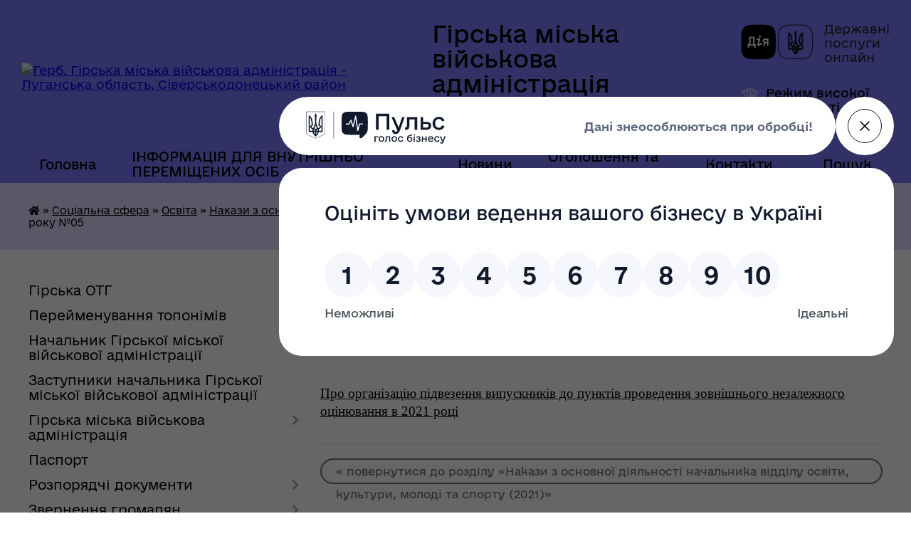

--- FILE ---
content_type: text/html; charset=UTF-8
request_url: https://girska-gromada.gov.ua/news/1634065968/
body_size: 17380
content:
<!DOCTYPE html>
<html lang="uk">
<head>
	<!--[if IE]><meta http-equiv="X-UA-Compatible" content="IE=edge"><![endif]-->
	<meta charset="utf-8">
	<meta name="viewport" content="width=device-width, initial-scale=1">
	<!--[if IE]><script>
		document.createElement('header');
		document.createElement('nav');
		document.createElement('main');
		document.createElement('section');
		document.createElement('article');
		document.createElement('aside');
		document.createElement('footer');
		document.createElement('figure');
		document.createElement('figcaption');
	</script><![endif]-->
	<title>Наказ від 18 травня 2021 року №05 | Гірська міська військова адміністрація Луганська область, Сіверськодонецький район</title>
	<meta name="description" content="Про організацію підвезення випускників до пунктів проведення зовнішнього незалежного оцінювання в 2021 році">
	<meta name="keywords" content="Наказ, від, 18, травня, 2021, року, №05, |, Гірська, міська, військова, адміністрація, Луганська, область,, Сіверськодонецький, район">

	
		<meta property="og:image" content="https://rada.info/upload/users_files/33976099/gerb/123.png">
	<meta property="og:image:width" content="140">
	<meta property="og:image:height" content="140">
			<meta property="og:title" content="Наказ від 18 травня 2021 року №05">
			<meta property="og:description" content="Про організацію підвезення випускників до пунктів проведення зовнішнього незалежного оцінювання в 2021 році">
			<meta property="og:type" content="article">
	<meta property="og:url" content="https://girska-gromada.gov.ua/news/1634065968/">
		
		<link rel="apple-touch-icon" sizes="57x57" href="https://gromada.org.ua/apple-icon-57x57.png">
	<link rel="apple-touch-icon" sizes="60x60" href="https://gromada.org.ua/apple-icon-60x60.png">
	<link rel="apple-touch-icon" sizes="72x72" href="https://gromada.org.ua/apple-icon-72x72.png">
	<link rel="apple-touch-icon" sizes="76x76" href="https://gromada.org.ua/apple-icon-76x76.png">
	<link rel="apple-touch-icon" sizes="114x114" href="https://gromada.org.ua/apple-icon-114x114.png">
	<link rel="apple-touch-icon" sizes="120x120" href="https://gromada.org.ua/apple-icon-120x120.png">
	<link rel="apple-touch-icon" sizes="144x144" href="https://gromada.org.ua/apple-icon-144x144.png">
	<link rel="apple-touch-icon" sizes="152x152" href="https://gromada.org.ua/apple-icon-152x152.png">
	<link rel="apple-touch-icon" sizes="180x180" href="https://gromada.org.ua/apple-icon-180x180.png">
	<link rel="icon" type="image/png" sizes="192x192"  href="https://gromada.org.ua/android-icon-192x192.png">
	<link rel="icon" type="image/png" sizes="32x32" href="https://gromada.org.ua/favicon-32x32.png">
	<link rel="icon" type="image/png" sizes="96x96" href="https://gromada.org.ua/favicon-96x96.png">
	<link rel="icon" type="image/png" sizes="16x16" href="https://gromada.org.ua/favicon-16x16.png">
	<link rel="manifest" href="https://gromada.org.ua/manifest.json">
	<meta name="msapplication-TileColor" content="#ffffff">
	<meta name="msapplication-TileImage" content="https://gromada.org.ua/ms-icon-144x144.png">
	<meta name="theme-color" content="#ffffff">
	
	
		<meta name="robots" content="">
	
    	<link rel="stylesheet" href="https://cdnjs.cloudflare.com/ajax/libs/font-awesome/5.9.0/css/all.min.css" integrity="sha512-q3eWabyZPc1XTCmF+8/LuE1ozpg5xxn7iO89yfSOd5/oKvyqLngoNGsx8jq92Y8eXJ/IRxQbEC+FGSYxtk2oiw==" crossorigin="anonymous" referrerpolicy="no-referrer" />

    <link rel="preload" href="//gromada.org.ua/themes/diia/css/styles_vip.css?v=2.45" as="style">
	<link rel="stylesheet" href="//gromada.org.ua/themes/diia/css/styles_vip.css?v=2.45">
	
	<link rel="stylesheet" href="//gromada.org.ua/themes/diia/css/48229/theme_vip.css?v=1769938301">
		<!--[if lt IE 9]>
	<script src="https://oss.maxcdn.com/html5shiv/3.7.2/html5shiv.min.js"></script>
	<script src="https://oss.maxcdn.com/respond/1.4.2/respond.min.js"></script>
	<![endif]-->
	<!--[if gte IE 9]>
	<style type="text/css">
		.gradient { filter: none; }
	</style>
	<![endif]-->

</head>
<body class="">

	<a href="#top_menu" class="skip-link link" aria-label="Перейти до головного меню (Alt+1)" accesskey="1">Перейти до головного меню (Alt+1)</a>
	<a href="#left_menu" class="skip-link link" aria-label="Перейти до бічного меню (Alt+2)" accesskey="2">Перейти до бічного меню (Alt+2)</a>
    <a href="#main_content" class="skip-link link" aria-label="Перейти до головного вмісту (Alt+3)" accesskey="3">Перейти до текстового вмісту (Alt+3)</a>




			
	<div class="wrapper">
		<header>
			<div class="header_wrap">
				<div class="flex">					
					<div class="sitename">
						<div class="logo">
							<a href="https://girska-gromada.gov.ua/" id="logo" aria-hidden="true" tabindex="-1" class="form_2">
								<img src="https://rada.info/upload/users_files/33976099/gerb/123.png" alt="Герб. Гірська міська військова адміністрація - Луганська область, Сіверськодонецький район">
							</a>
						</div>						
						<a href="https://girska-gromada.gov.ua/" class="title">
							<span class="slogan_1">Гірська міська військова адміністрація</span>
							<span class="slogan_2">Луганська область, Сіверськодонецький район</span>
						</a>
					</div>
					<div class="diia_logo_and_sitename">
						<div class="gov_ua_block">
							<a class="diia" href="https://diia.gov.ua/" target="_blank" rel="nofollow" title="Державні послуги онлайн"><img src="//gromada.org.ua/themes/diia/img/diia_logo.png" alt="Логотип Diia"></a>
							<span>Державні послуги<br>онлайн</span>
						</div>
												<div class="alt_link">
							<a href="#" rel="nofollow" aria-current="false" onclick="return set_special('75278d4a47a5a77108f3b43af399ed740697b227');">Режим високої контрастності</a>
						</div>
											</div>
				</div>				
				<section class="top_nav" aria-label="Головне меню">
					<nav class="main_menu" id="top_menu">
						<ul>
														<li class="">
								<a href="https://girska-gromada.gov.ua/main/"><span>Головна</span></a>
																							</li>
														<li class="">
								<a href="https://girska-gromada.gov.ua/informaciya-dlya-vnutrishno-peremischenih-osib-20-32-17-09-02-2023/"><span>ІНФОРМАЦІЯ ДЛЯ ВНУТРІШНЬО ПЕРЕМІЩЕНИХ ОСІБ</span></a>
																							</li>
														<li class="">
								<a href="https://girska-gromada.gov.ua/news/"><span>Новини</span></a>
																							</li>
														<li class="">
								<a href="https://girska-gromada.gov.ua/ogoloshennya-ta-anonsi-09-56-38-16-04-2021/"><span>Оголошення та анонси</span></a>
																							</li>
														<li class="">
								<a href="https://girska-gromada.gov.ua/feedback/"><span>Контакти</span></a>
																							</li>
																				</ul>
					</nav>
					&nbsp;
					<button class="menu-button" id="open-button"><i class="fas fa-bars"></i> Меню сайту</button>
					<a href="https://girska-gromada.gov.ua/search/" rel="nofollow" class="search_button" title="Перейти на сторінку пошуку">Пошук</a>
				</section>
				
			</div>
		</header>
				
		<nav class="bread_crumbs" aria-label="Навігаційний ланцюжок">
		<div  xmlns:v="http://rdf.data-vocabulary.org/#"><a href="https://girska-gromada.gov.ua/" title="Головна сторінка"><i class="fas fa-home"></i></a> &raquo; <a href="https://girska-gromada.gov.ua/socialna-sfera-15-40-28-19-04-2021/">Соціальна сфера</a> &raquo; <a href="https://girska-gromada.gov.ua/osvita1-15-39-53-27-02-2023/">Освіта</a> &raquo; <a href="https://girska-gromada.gov.ua/nakazi-nachalnika-viddilu-osviti-kulturi-molodi-ta-sportu-16-53-14-22-04-2021/" aria-current="page">Накази з основної діяльності начальника відділу освіти, культури, молоді та спорту (2021)</a>  &raquo; <span aria-current="page">Наказ від 18 травня 2021 року №05</span></div>
	</nav>
	
	<section class="center_block">
		<div class="row">
			<div class="grid-30 fr">
				<aside>
				
										
					<nav class="sidebar_menu" id="left_menu" aria-label="Бічне меню">
						<ul>
														<li class=" has-sub">
								<a href="https://girska-gromada.gov.ua/girska-otg-15-29-54-15-05-2021/"><span>Гірська ОТГ</span></a>
																<button role="button" onclick="return show_next_level(this);" aria-expanded="false" aria-label="Показати підменю"></button>
																								<ul>
																		<li class="">
										<a href="https://girska-gromada.gov.ua/istorichna-dovidka-15-32-52-15-05-2021/"><span>Історична довідка</span></a>
																													</li>
																		<li class="">
										<a href="https://girska-gromada.gov.ua/misto-girske-21-54-34-15-05-2021/"><span>місто Гірське</span></a>
																													</li>
																		<li class="">
										<a href="https://girska-gromada.gov.ua/statut-mista-23-28-54-15-05-2021/"><span>Маркетингова стратегія Гірської об’єднаної територіальної громади</span></a>
																													</li>
																		<li class="">
										<a href="https://girska-gromada.gov.ua/generalnij-plan-23-29-15-15-05-2021/"><span>Генеральний план</span></a>
																													</li>
																										</ul>
															</li>
														<li class="">
								<a href="https://girska-gromada.gov.ua/perejmenuvannya-toponimiv-19-37-27-21-02-2024/"><span>Перейменування топонімів</span></a>
																							</li>
														<li class="">
								<a href="https://girska-gromada.gov.ua/privitannya-ta-zvernennnya-kerivnika-girskori-miskoi-vijskovocivilnoi-administracii-11-18-22-26-04-2021/"><span>Начальник Гірської міської військової адміністрації</span></a>
																							</li>
														<li class="">
								<a href="https://girska-gromada.gov.ua/zastupniki-kerivnika-girskoi-miskoi-vijskovocivilnoi-administracii-22-48-10-06-04-2021/"><span>Заступники начальника Гірської міської військової адміністрації</span></a>
																							</li>
														<li class=" has-sub">
								<a href="https://girska-gromada.gov.ua/girska-miska-vijskovocivilna-administraciya-16-18-21-19-04-2021/"><span>Гірська міська військова адміністрація</span></a>
																<button role="button" onclick="return show_next_level(this);" aria-expanded="false" aria-label="Показати підменю"></button>
																								<ul>
																		<li class="">
										<a href="https://girska-gromada.gov.ua/polozhennya-pro-robotu-16-19-44-19-04-2021/"><span>Положення про роботу</span></a>
																													</li>
																		<li class=" has-sub">
										<a href="javascript:;"><span>Плани роботи</span></a>
																				<button role="button" onclick="return show_next_level(this);" aria-expanded="false" aria-label="Показати підменю"></button>
																														<ul>
																						<li><a href="https://girska-gromada.gov.ua/schotizhneve-planuvannya-22-09-34-03-09-2021/"><span>Щотижневе планування</span></a></li>
																						<li><a href="https://girska-gromada.gov.ua/kvartalni-plani-roboti-18-18-06-22-01-2023/"><span>Квартальні плани роботи</span></a></li>
																						<li><a href="https://girska-gromada.gov.ua/perspektivne-planuvannya-18-18-22-22-01-2023/"><span>Перспективне планування</span></a></li>
																																</ul>
																			</li>
																		<li class="">
										<a href="https://girska-gromada.gov.ua/pravila-etichnoi-povedinki-posadovih-osib-girskoi-miskoi-vijskovocivilnoi-administracii-16-22-38-19-04-2021/"><span>Правила етичної поведінки посадових осіб Гірської міської військової адміністрації</span></a>
																													</li>
																		<li class="">
										<a href="https://girska-gromada.gov.ua/struktura-girskoi-miskoi-vijskovocivilnoi-administracii-12-04-53-02-03-2023/"><span>Структура Гірської міської військової адміністрації</span></a>
																													</li>
																										</ul>
															</li>
														<li class="">
								<a href="https://girska-gromada.gov.ua/pasport-22-51-18-06-04-2021/"><span>Паспорт</span></a>
																							</li>
														<li class=" has-sub">
								<a href="https://girska-gromada.gov.ua/rozporyadchi-dokumenti-22-53-37-06-04-2021/"><span>Розпорядчі документи</span></a>
																<button role="button" onclick="return show_next_level(this);" aria-expanded="false" aria-label="Показати підменю"></button>
																								<ul>
																		<li class="">
										<a href="https://girska-gromada.gov.ua/rozporyadzhennya-nachalnika-miskoi-vijskovoi-administracii-10-05-46-07-01-2025/"><span>Розпорядження начальника міської військової адміністрації</span></a>
																													</li>
																		<li class="">
										<a href="https://girska-gromada.gov.ua/rozporyadzhennya-nachalnika-miskoi-vijskovoi-administracii-11-56-22-19-01-2024/"><span>Розпорядження начальника міської військової адміністрації (архів 2024)</span></a>
																													</li>
																		<li class="">
										<a href="https://girska-gromada.gov.ua/rozporyadzhennya-nachalnik-girskoi-miskoi-vijskovoi-administracii-13-33-24-04-06-2023/"><span>Розпорядження начальника міської військової адміністрації (архів 2023)</span></a>
																													</li>
																		<li class="">
										<a href="https://girska-gromada.gov.ua/rozporyadzhennya-kerivnika-miskoi-vijskovocivilnoi-administracii-12-11-01-07-02-2023/"><span>Розпорядження керівника міської військово-цивільної адміністрації (архів 2023)</span></a>
																													</li>
																		<li class="">
										<a href="https://girska-gromada.gov.ua/rozporyadzhennya-kerivnika-miskoi-vijskovocivilnoi-administracii-08-23-00-21-01-2022/"><span>Розпорядження керівника міської військово-цивільної адміністрації (архів 2022)</span></a>
																													</li>
																		<li class="">
										<a href="https://girska-gromada.gov.ua/rozporyadzhennya-kerivnika-miskoi-vijskovocivilnoi-administracii-22-55-08-06-04-2021/"><span>Розпорядження керівника міської військово-цивільної адміністрації (архів 2021)</span></a>
																													</li>
																		<li class="">
										<a href="https://girska-gromada.gov.ua/poryadok-oskarzhennya-22-56-33-06-04-2021/"><span>Порядок оскарження</span></a>
																													</li>
																										</ul>
															</li>
														<li class=" has-sub">
								<a href="https://girska-gromada.gov.ua/zvernennya-gromadyan-21-04-49-17-05-2021/"><span>Звернення громадян</span></a>
																<button role="button" onclick="return show_next_level(this);" aria-expanded="false" aria-label="Показати підменю"></button>
																								<ul>
																		<li class="">
										<a href="https://girska-gromada.gov.ua/poryadok-rozglyadu-zvernen-22-26-11-18-05-2021/"><span>Порядок розгляду звернень</span></a>
																													</li>
																		<li class="">
										<a href="https://girska-gromada.gov.ua/podati-elektronne-zvernennya-19-00-39-09-02-2023/"><span>Подати електронне звернення</span></a>
																													</li>
																		<li class="">
										<a href="https://girska-gromada.gov.ua/normativnopravova-baza-21-06-00-17-05-2021/"><span>Нормативно-правова база</span></a>
																													</li>
																		<li class=" has-sub">
										<a href="https://girska-gromada.gov.ua/pidsumki-roboti-zi-zvernennyami-09-00-20-08-11-2022/"><span>Підсумки роботи зі зверненнями</span></a>
																				<button role="button" onclick="return show_next_level(this);" aria-expanded="false" aria-label="Показати підменю"></button>
																														<ul>
																						<li><a href="https://girska-gromada.gov.ua/zvit-pro-pidsumki-roboti-zi-zvernennyami-gromadyan-u-2022-roci-12-32-01-28-06-2024/"><span>Звіт про підсумки роботи зі зверненнями громадян у 2022 році</span></a></li>
																						<li><a href="https://girska-gromada.gov.ua/zviti-pro-robotu-zi-zvernennyami-gromadyan-u-girskij-miskij-vijskovij-administracii-severodoneckogo-rajonu-luganskoi-oblasti-za-2023-rik-12-32-41-28-06-2024/"><span>ЗВІТИ про роботу зі зверненнями громадян у Гірській міській військовій адміністрації Сєвєродонецького району Луганської області у 2023 році</span></a></li>
																						<li><a href="https://girska-gromada.gov.ua/zviti-pro-robotu-zi-zvernennyami-gromadyan-v-girskij-miskij-vijskovij-administracii-severodoneckogo-rajonu-luganskoi-oblasti-za-2024-rik-12-33-06-28-06-2024/"><span>ЗВІТИ про роботу зі зверненнями громадян в Гірській міській військовій адміністрації Сєвєродонецького району Луганської області за 2024 рік</span></a></li>
																						<li><a href="https://girska-gromada.gov.ua/pidsumki-provedenih-perevirok-09-26-36-14-08-2024/"><span>Підсумки проведених перевірок</span></a></li>
																						<li><a href="https://girska-gromada.gov.ua/zviti-pro-robotu-zi-zvernennyami-gromadyan-v-girskij-miskij-vijskovij-administracii-severodoneckogo-rajonu-luganskoi-oblasti-za-2025-rik-13-44-17-04-02-2025/"><span>ЗВІТИ про роботу зі зверненнями громадян в Гірській міській військовій адміністрації Сіверськодонецького району Луганської області за 2025 рік</span></a></li>
																																</ul>
																			</li>
																		<li class="">
										<a href="https://girska-gromada.gov.ua/grafiki-prijomu-gromadyan-kerivnictvom-ta-strukturnimi-pidrozdilami-girskoi-miskoi-vijskovocivilnoi-administracii-20-11-16-22-05-2021/"><span>Графіки прийому громадян керівництвом та структурними підрозділами Гірської міської військової адміністрації</span></a>
																													</li>
																		<li class="">
										<a href="https://girska-gromada.gov.ua/perevirki-strukturnih-pidrozdiliv-schodo-dotrimannya-norm-zi-zvernennya-gromadyan-vedennya-dilovodstva-arhivnoi-spravi-vikonavskoi-disciplin-13-03-41-29-05-2024/"><span>Перевірки структурних підрозділів щодо дотримання норм зі звернення громадян, ведення діловодства, архівної справи, виконавської дисципліни</span></a>
																													</li>
																										</ul>
															</li>
														<li class=" has-sub">
								<a href="https://girska-gromada.gov.ua/zapobigannya-proyavam-korupcii-21-10-11-28-05-2021/"><span>Запобігання проявам корупції</span></a>
																<button role="button" onclick="return show_next_level(this);" aria-expanded="false" aria-label="Показати підменю"></button>
																								<ul>
																		<li class="">
										<a href="https://girska-gromada.gov.ua/antikorupcijne-zakonodavstvo-21-11-34-28-05-2021/"><span>Антикорупційне законодавство</span></a>
																													</li>
																		<li class="">
										<a href="https://girska-gromada.gov.ua/perelik-dokumentiv-vca-21-11-55-28-05-2021/"><span>Перелік документів</span></a>
																													</li>
																		<li class="">
										<a href="https://girska-gromada.gov.ua/zviti-dovidki-informaciya-21-12-14-28-05-2021/"><span>Звіти, довідки, інформація</span></a>
																													</li>
																		<li class="">
										<a href="https://girska-gromada.gov.ua/vidomosti-pro-vidpovidalnih-osib-21-12-58-28-05-2021/"><span>Відомості про відповідальних осіб</span></a>
																													</li>
																		<li class="">
										<a href="https://girska-gromada.gov.ua/povidom-pro-korupciju-21-13-18-28-05-2021/"><span>Повідом про корупцію</span></a>
																													</li>
																		<li class="">
										<a href="https://girska-gromada.gov.ua/planuvannya-diyalnosti-08-21-03-01-02-2023/"><span>Планування діяльності</span></a>
																													</li>
																										</ul>
															</li>
														<li class=" has-sub">
								<a href="https://girska-gromada.gov.ua/ochischennya-vladi-12-36-43-12-07-2021/"><span>Очищення влади</span></a>
																<button role="button" onclick="return show_next_level(this);" aria-expanded="false" aria-label="Показати підменю"></button>
																								<ul>
																		<li class="">
										<a href="https://girska-gromada.gov.ua/perevirka-08-52-11-17-08-2021/"><span>Перевірка</span></a>
																													</li>
																		<li class="">
										<a href="https://girska-gromada.gov.ua/normativnopravova-baza-08-54-13-17-08-2021/"><span>Нормативно-правова база</span></a>
																													</li>
																										</ul>
															</li>
														<li class="active has-sub">
								<a href="https://girska-gromada.gov.ua/socialna-sfera-15-40-28-19-04-2021/"><span>Соціальна сфера</span></a>
																<button role="button" onclick="return show_next_level(this);" aria-expanded="false" aria-label="Показати підменю"></button>
																								<ul>
																		<li class="active has-sub">
										<a href="https://girska-gromada.gov.ua/osvita1-15-39-53-27-02-2023/"><span>Освіта</span></a>
																				<button role="button" onclick="return show_next_level(this);" aria-expanded="false" aria-label="Показати підменю"></button>
																														<ul>
																						<li><a href="https://girska-gromada.gov.ua/nakazi-z-osnovnoi-diyalnosti-nachalnika-viddilu-osviti-kulturi-molodi-ta-sportu-2026-21-37-10-19-01-2026/"><span>Накази з основної діяльності начальника відділу освіти, культури, молоді та спорту (2026)</span></a></li>
																						<li><a href="https://girska-gromada.gov.ua/nakazi-z-osnovnoi-diyalnosti-nachalnika-viddilu-osviti-kulturi-molodi-ta-sportu-2025-11-27-48-13-01-2025/"><span>Накази з основної діяльності начальника відділу освіти, культури, молоді та спорту (2025)</span></a></li>
																						<li><a href="https://girska-gromada.gov.ua/nakazi-z-osnovnoi-diyalnosti-nachalnika-viddilu-osviti-kulturi-molodi-ta-sportu-2024-16-58-42-31-10-2024/"><span>Накази з основної діяльності начальника відділу освіти, культури, молоді та спорту (2024)</span></a></li>
																						<li><a href="https://girska-gromada.gov.ua/nakazi-z-osnovnoi-diyalnosti-nachalnika-viddilu-osviti-kulturi-molodi-ta-sportu-2023-15-34-20-12-02-2023/"><span>Накази з основної діяльності начальника відділу освіти, культури, молоді та спорту (2023)</span></a></li>
																						<li><a href="https://girska-gromada.gov.ua/nakazi-z-osnovnoi-diyalnosti-nachalnika-viddilu-osviti-kulturi-molodi-ta-sportu-2022-09-47-05-18-02-2022/"><span>Накази з основної діяльності начальника відділу освіти, культури, молоді та спорту (2022)</span></a></li>
																						<li class="active"><a href="https://girska-gromada.gov.ua/nakazi-nachalnika-viddilu-osviti-kulturi-molodi-ta-sportu-16-53-14-22-04-2021/" aria-current="page"><span>Накази з основної діяльності начальника відділу освіти, культури, молоді та спорту (2021)</span></a></li>
																						<li><a href="https://girska-gromada.gov.ua/vakansii-ta-polozhennya-pro-dobir-kandidativ-na-posadu-16-55-00-22-04-2021/"><span>Вакансії та положення про добір кандидатів на посаду</span></a></li>
																						<li><a href="https://girska-gromada.gov.ua/osvityanski-resursi1-19-01-27-15-11-2023/"><span>Освітянські ресурси</span></a></li>
																						<li><a href="https://girska-gromada.gov.ua/zakladi-osviti1-13-18-23-28-05-2024/"><span>Заклади освіти</span></a></li>
																						<li><a href="https://girska-gromada.gov.ua/distancijne-navchannya-16-59-10-15-02-2023/"><span>Дистанційне навчання</span></a></li>
																						<li><a href="https://girska-gromada.gov.ua/obgruntuvannya-tehnichnih-ta-yakisnih-harakteristik-predmeta-zakupivli-16-28-23-20-08-2023/"><span>Обґрунтування технічних та якісних характеристик предмета закупівлі</span></a></li>
																																</ul>
																			</li>
																		<li class=" has-sub">
										<a href="https://girska-gromada.gov.ua/kultura-molod-sport-15-45-53-19-04-2021/"><span>Культура</span></a>
																				<button role="button" onclick="return show_next_level(this);" aria-expanded="false" aria-label="Показати підменю"></button>
																														<ul>
																						<li><a href="https://girska-gromada.gov.ua/kulturna-spadschina-18-03-25-14-02-2023/"><span>Культурна спадщина</span></a></li>
																						<li><a href="https://girska-gromada.gov.ua/girska-dityacha-shkola-mistectv-18-05-20-14-02-2023/"><span>Гірська дитяча школа мистецтв</span></a></li>
																						<li><a href="https://girska-gromada.gov.ua/bibliotechni-zakladi-21-17-57-19-02-2023/"><span>Бібліотечні заклади</span></a></li>
																						<li><a href="https://girska-gromada.gov.ua/klubni-zakladi-21-18-13-19-02-2023/"><span>Клубні заклади</span></a></li>
																																</ul>
																			</li>
																		<li class=" has-sub">
										<a href="https://girska-gromada.gov.ua/socialnij-zahist-naselennya-girskoi-miskoi-teritorialnoi-gromadi-17-20-26-27-10-2021/"><span>Соціальний захист населення</span></a>
																				<button role="button" onclick="return show_next_level(this);" aria-expanded="false" aria-label="Показати підменю"></button>
																														<ul>
																						<li><a href="https://girska-gromada.gov.ua/komunalnij-zaklad-centr-nadannya-socialnih-poslug-girskoi-miskoi-teritorialnoi-gromadi-severodoneckogo-rajonu-luganskoi-oblasti-cnsp-17-47-40-27-10-20/"><span>Комунальний заклад «Центр надання  соціальних послуг» Гірської міської територіальної громади Сіверськодонецького району Луганської області («ЦНСП»)</span></a></li>
																						<li><a href="https://girska-gromada.gov.ua/centr-zhittestijkosti-girskoi-miskoi-teritorialnoi-gromadi-10-53-40-15-09-2025/"><span>Центр життєстійкості Гірської міської територіальної громади</span></a></li>
																						<li><a href="https://girska-gromada.gov.ua/reestr-10-45-00-01-12-2021/"><span>Реєстр</span></a></li>
																						<li><a href="https://girska-gromada.gov.ua/materialna-groshova-dopomoga-22-32-27-14-11-2022/"><span>Матеріальна грошова допомога</span></a></li>
																						<li><a href="https://girska-gromada.gov.ua/kolektivni-dogovori-13-32-06-29-07-2021/"><span>КОЛЕКТИВНІ ДОГОВОРИ</span></a></li>
																						<li><a href="https://girska-gromada.gov.ua/ozdorovlennya-ditej-21-15-13-16-02-2023/"><span>Оздоровлення дітей</span></a></li>
																						<li><a href="https://girska-gromada.gov.ua/nakazi-s-osnovnoi-diyalnosti-viddilu-socialnogo-zahistu-naselennya-ta-ohoroni-zdorovya-13-40-58-22-03-2023/"><span>Накази з основної діяльності відділу соціального захисту населення та охорони здоров'я</span></a></li>
																						<li><a href="https://girska-gromada.gov.ua/rozporyadchi-dokumenti-z-pitan-nadannya-materialnoi-groshovoi-dopomogi-12-08-59-24-10-2025/"><span>Розпорядчі документи з питань надання матеріальної грошової допомоги</span></a></li>
																						<li><a href="https://girska-gromada.gov.ua/koordinacijnij-centr-pidtrimki-civilnogo-naselennya-20-26-38-19-07-2023/"><span>Координаційний центр підтримки цивільного населення</span></a></li>
																						<li><a href="https://girska-gromada.gov.ua/opikunska-rada-z-pitan-zabezpechennya-prav-povnolitnih-nediezdatnih-osib-ta-osib-civilna-diezdatnist-yakih-obmezhena-yaki-potrebujut-opiki-t-14-55-29-23-10-2025/"><span>Опікунська рада з питань забезпечення прав повнолітніх недієздатних осіб та осіб, цивільна дієздатність яких обмежена, які потребують опіки та піклування</span></a></li>
																						<li><a href="https://girska-gromada.gov.ua/publichni-zakupivli-07-51-44-18-08-2023/"><span>Публічні закупівлі</span></a></li>
																																</ul>
																			</li>
																		<li class=" has-sub">
										<a href="https://girska-gromada.gov.ua/veteranska-politika-11-39-00-09-09-2024/"><span>Підтримка ветеранів</span></a>
																				<button role="button" onclick="return show_next_level(this);" aria-expanded="false" aria-label="Показати підменю"></button>
																														<ul>
																						<li><a href="https://girska-gromada.gov.ua/nadannya-statusiv-19-30-36-26-09-2024/"><span>Отримання статусу УБД або особи з інвалідністю</span></a></li>
																						<li><a href="https://girska-gromada.gov.ua/likuvannya-ta-reabilitaciya-17-50-21-09-10-2024/"><span>Технічні засоби реабілітації</span></a></li>
																						<li><a href="https://girska-gromada.gov.ua/dovidnik-algoritmi-otrimannya-statusiv-pilg-ta-poslug-dlya-zahisnikiv-ta-zahisnic-ukraini-17-52-34-09-10-2024/"><span>Порадник з прав і соціальних гарантій військовослужбовців та алгоритми отримання статусів, пільг і послуг</span></a></li>
																																</ul>
																			</li>
																		<li class="">
										<a href="https://girska-gromada.gov.ua/ohorona-zdorovya-16-15-12-19-04-2021/"><span>Охорона здоров'я</span></a>
																													</li>
																		<li class=" has-sub">
										<a href="https://girska-gromada.gov.ua/zapobigannya-ta-protidiya-domashnomu-nasilstvu-23-09-52-17-05-2021/"><span>Запобігання та протидія насильству</span></a>
																				<button role="button" onclick="return show_next_level(this);" aria-expanded="false" aria-label="Показати підменю"></button>
																														<ul>
																						<li><a href="https://girska-gromada.gov.ua/rada-bezpeki-oon-1325-zhinki-mir-bezpeka-18-34-04-30-07-2024/"><span>Рада Безпеки ООН 1325 «Жінки, мир, безпека»</span></a></li>
																																</ul>
																			</li>
																		<li class=" has-sub">
										<a href="https://girska-gromada.gov.ua/molod-ta-sport1-19-04-22-15-11-2023/"><span>Молодь та спорт</span></a>
																				<button role="button" onclick="return show_next_level(this);" aria-expanded="false" aria-label="Показати підменю"></button>
																														<ul>
																						<li><a href="https://girska-gromada.gov.ua/zviti-17-14-05-15-02-2023/"><span>Звіти</span></a></li>
																						<li><a href="https://girska-gromada.gov.ua/molodizhna-rada-15-24-16-23-10-2025/"><span>Молодіжна рада</span></a></li>
																						<li><a href="https://girska-gromada.gov.ua/koordinacijna-rada-z-pitan-utverdzhennya-ukrainskoi-nacionalnoi-ta-gromadyanskoi-identichnosti-15-18-15-23-10-2025/"><span>Координаційна рада з питань утвердження української національної та громадянської ідентичності</span></a></li>
																																</ul>
																			</li>
																		<li class="">
										<a href="https://girska-gromada.gov.ua/sluzhba-u-spravah-ditej-13-02-42-06-02-2023/"><span>Служба у справах дітей</span></a>
																													</li>
																		<li class="">
										<a href="https://girska-gromada.gov.ua/centr-nadannya-administrativnih-poslug-10-48-20-30-01-2023/"><span>Центр надання адміністративних послуг</span></a>
																													</li>
																		<li class="">
										<a href="https://girska-gromada.gov.ua/rada-z-pitan-vnutrishno-peremischenih-osib-15-20-03-23-10-2025/"><span>Рада з питань внутрішньо переміщених осіб</span></a>
																													</li>
																										</ul>
															</li>
														<li class=" has-sub">
								<a href="https://girska-gromada.gov.ua/bezbarernist-12-50-57-14-08-2025/"><span>Безбар'єрність</span></a>
																<button role="button" onclick="return show_next_level(this);" aria-expanded="false" aria-label="Показати підменю"></button>
																								<ul>
																		<li class="">
										<a href="https://girska-gromada.gov.ua/normativni-dokumenti-13-58-42-14-08-2025/"><span>Нормативно-правова база</span></a>
																													</li>
																		<li class="">
										<a href="https://girska-gromada.gov.ua/sertifikati-13-59-10-14-08-2025/"><span>Сертифікати</span></a>
																													</li>
																										</ul>
															</li>
														<li class=" has-sub">
								<a href="https://girska-gromada.gov.ua/ekonomika-14-28-16-02-08-2023/"><span>Економіка</span></a>
																<button role="button" onclick="return show_next_level(this);" aria-expanded="false" aria-label="Показати підменю"></button>
																								<ul>
																		<li class="">
										<a href="https://girska-gromada.gov.ua/programa-socialnoekonomichnogo-rozvitku-girskoi-miskoi-teritorialnoi-gromadi-na-20242026-roki-13-13-21-01-01-2024/"><span>Програма соціально-економічного і культурного розвитку Гірської міської територіальної громади на 2024-2026 роки</span></a>
																													</li>
																		<li class="">
										<a href="https://girska-gromada.gov.ua/programa-spriyannya-zajnyatosti-vnutrishno-peremischenih-osib-girskoi-miskoi-teritorialnoi-gromadi-severodoneckogo-rajonu-luganskoi-oblasti--10-01-47-12-08-2025/"><span>Програма сприяння зайнятості внутрішньо переміщених осіб Гірської міської територіальної громади Сєвєродонецького району Луганської області на 2025-2026 роки</span></a>
																													</li>
																		<li class="">
										<a href="https://girska-gromada.gov.ua/investicijni-proekti-20-03-20-03-04-2024/"><span>Інвестиційні проєкти</span></a>
																													</li>
																		<li class="">
										<a href="https://girska-gromada.gov.ua/ogoloshennya-10-33-00-17-07-2024/"><span>Оголошення</span></a>
																													</li>
																		<li class="">
										<a href="https://girska-gromada.gov.ua/programi-granti-iniciativi-pidtrimki-biznesu-07-39-23-03-10-2024/"><span>Програми, гранти та ініціативи</span></a>
																													</li>
																		<li class="">
										<a href="https://girska-gromada.gov.ua/programa pidtrimki-veteraniv-vijni-ta-osib-z-invalidnistju-vnaslidok-vijni-z-chisla-meshkanciv-girskoi-miskoi-teritorialnoi-gromadi-dlya-st-13-33-56-29-08-2025/"><span>Програма підтримки ветеранів війни та осіб з інвалідністю внаслідок війни з числа мешканців Гірської міської територіальної громади для створення або розвитку власного бізнесу на 2025-2026 роки</span></a>
																													</li>
																										</ul>
															</li>
														<li class=" has-sub">
								<a href="https://girska-gromada.gov.ua/spivpracya-07-33-04-30-11-2023/"><span>Співробітництво</span></a>
																<button role="button" onclick="return show_next_level(this);" aria-expanded="false" aria-label="Показати підменю"></button>
																								<ul>
																		<li class="">
										<a href="https://girska-gromada.gov.ua/spivpracya-z-oms-ta-organami-vladi-07-34-47-30-11-2023/"><span>Меморандуми</span></a>
																													</li>
																										</ul>
															</li>
														<li class=" has-sub">
								<a href="https://girska-gromada.gov.ua/zhitlovokomunalne-gospodarstvo-zemelni-vidnosini-ekologiya-15-54-33-14-09-2021/"><span>Житлово-комунальне господарство, земельні відносини, екологія</span></a>
																<button role="button" onclick="return show_next_level(this);" aria-expanded="false" aria-label="Показати підменю"></button>
																								<ul>
																		<li class=" has-sub">
										<a href="https://girska-gromada.gov.ua/zhitlovokomunalne-gospodarstvo-15-56-45-14-09-2021/"><span>Житлово-комунальне господарство</span></a>
																				<button role="button" onclick="return show_next_level(this);" aria-expanded="false" aria-label="Показати підменю"></button>
																														<ul>
																						<li><a href="https://girska-gromada.gov.ua/rozporyadchi-dokumenti-16-37-51-27-02-2023/"><span>Розпорядчі документи</span></a></li>
																						<li><a href="https://girska-gromada.gov.ua/komunalni-pidpriemstva-16-39-59-27-02-2023/"><span>Комунальні підприємства</span></a></li>
																						<li><a href="https://girska-gromada.gov.ua/kvartirnij-oblik-08-27-25-21-01-2022/"><span>Квартирний облік</span></a></li>
																						<li><a href="https://girska-gromada.gov.ua/tarifi-16-30-21-27-02-2023/"><span>Тарифи</span></a></li>
																						<li><a href="https://girska-gromada.gov.ua/ogoloshennya-13-09-07-03-12-2021/"><span>Оголошення</span></a></li>
																						<li><a href="https://girska-gromada.gov.ua/bezbarernist-10-20-53-14-10-2024/"><span>Місцева рада безбар'єрності</span></a></li>
																																</ul>
																			</li>
																		<li class="">
										<a href="https://girska-gromada.gov.ua/zemelni-vidnosini-15-57-07-14-09-2021/"><span>Земельні відносини</span></a>
																													</li>
																		<li class="">
										<a href="https://girska-gromada.gov.ua/ekologiya-15-57-28-14-09-2021/"><span>Екологія</span></a>
																													</li>
																										</ul>
															</li>
														<li class=" has-sub">
								<a href="https://girska-gromada.gov.ua/bjudzhet-12-51-31-07-04-2021/"><span>Бюджет і фінанси</span></a>
																<button role="button" onclick="return show_next_level(this);" aria-expanded="false" aria-label="Показати підменю"></button>
																								<ul>
																		<li class=" has-sub">
										<a href="https://girska-gromada.gov.ua/bjudzhet-girskoi-miskoi-teritorialnoi-gromadi-15-42-24-26-04-2021/"><span>Бюджет Гірської міської територіальної громади</span></a>
																				<button role="button" onclick="return show_next_level(this);" aria-expanded="false" aria-label="Показати підменю"></button>
																														<ul>
																						<li><a href="https://girska-gromada.gov.ua/prognozovanij-bjudzhet-girskoi-gromadi-21-14-51-11-05-2021/"><span>Прогнозований бюджет Гірської громади</span></a></li>
																																</ul>
																			</li>
																		<li class=" has-sub">
										<a href="https://girska-gromada.gov.ua/rozporyadzhennya-pro zmini do-bjudzhetu-12-56-18-07-04-2021/"><span>Розпорядження про зміни до бюджету</span></a>
																				<button role="button" onclick="return show_next_level(this);" aria-expanded="false" aria-label="Показати підменю"></button>
																														<ul>
																						<li><a href="https://girska-gromada.gov.ua/zmini-do-bjudzhetu-2026-15-56-07-27-01-2026/"><span>Зміни до бюджету 2026</span></a></li>
																						<li><a href="https://girska-gromada.gov.ua/zmini-do-bjudzhetu-2021-21-05-03-11-05-2021/"><span>Зміни до бюджету 2021</span></a></li>
																						<li><a href="https://girska-gromada.gov.ua/zmini-do-bjudzhetu-2022-08-20-01-15-02-2022/"><span>Зміни до бюджету 2022</span></a></li>
																						<li><a href="https://girska-gromada.gov.ua/zmini-do-bjudzhetu-2023-21-01-48-06-02-2023/"><span>Зміни до бюджету 2023</span></a></li>
																						<li><a href="https://girska-gromada.gov.ua/zmini-do-bjudzhetu-2024-12-43-05-07-02-2024/"><span>Зміни до бюджету 2024</span></a></li>
																						<li><a href="https://girska-gromada.gov.ua/zmini-do-bjudzhetu-2025-11-29-31-24-01-2025/"><span>Зміни до бюджету 2025</span></a></li>
																																</ul>
																			</li>
																		<li class="">
										<a href="https://girska-gromada.gov.ua/richna-finansova-zvitnist-16-24-27-28-05-2024/"><span>Річна фінансова звітність</span></a>
																													</li>
																		<li class=" has-sub">
										<a href="https://girska-gromada.gov.ua/pasporti-bjudzhetnih-program-iz-zminami-12-55-32-07-04-2021/"><span>Паспорти бюджетних програм із змінами</span></a>
																				<button role="button" onclick="return show_next_level(this);" aria-expanded="false" aria-label="Показати підменю"></button>
																														<ul>
																						<li><a href="https://girska-gromada.gov.ua/finansove-upravlinnya-09-03-26-24-09-2021/"><span>Фінансове управління</span></a></li>
																						<li><a href="https://girska-gromada.gov.ua/viddil-socialnogo-zahistu-naselennya-ta-ohoroni-zdorovya-13-32-50-27-02-2023/"><span>Відділ соціального захисту населення та охорони здоров'я</span></a></li>
																						<li><a href="https://girska-gromada.gov.ua/girska-miska-vijskovocivilna-administraciya-09-05-17-24-09-2021/"><span>Гірська міська військово-цивільна адміністрація (2021)</span></a></li>
																						<li><a href="https://girska-gromada.gov.ua/girska-miska-vijskovocivilna-administraciya-13-16-19-08-02-2022/"><span>Гірська міська військово-цивільна адміністрація (2022)</span></a></li>
																						<li><a href="https://girska-gromada.gov.ua/girska-miska-vijskovocivilna-administraciya-18-06-46-08-02-2023/"><span>Гірська міська військова адміністрація (2023)</span></a></li>
																						<li><a href="https://girska-gromada.gov.ua/girska-miska-vijskova-administraciya-08-12-53-18-01-2024/"><span>Гірська міська військова адміністрація (2024)</span></a></li>
																						<li><a href="https://girska-gromada.gov.ua/girska-miska-vijskova-administraciya-12-46-40-20-01-2025/"><span>Гірська міська військова адміністрація (2025)</span></a></li>
																						<li><a href="https://girska-gromada.gov.ua/girska-miska-vijskova-administraciya-2026-14-55-46-13-01-2026/"><span>Гірська міська військова адміністрація (2026)</span></a></li>
																						<li><a href="https://girska-gromada.gov.ua/viddil-osviti-kulturi-molodi-ta-sportu-09-04-53-24-09-2021/"><span>Відділ освіти, культури, молоді та спорту (2021)</span></a></li>
																						<li><a href="https://girska-gromada.gov.ua/viddil-osviti-kulturi-molodi-ta-sportu-2022-11-35-53-18-02-2022/"><span>Відділ освіти, культури, молоді та спорту (2022)</span></a></li>
																						<li><a href="https://girska-gromada.gov.ua/viddil-osviti-kulturi-molodi-ta-sportu-2023-09-01-49-23-01-2023/"><span>Відділ освіти, культури, молоді та спорту (2023)</span></a></li>
																						<li><a href="https://girska-gromada.gov.ua/viddil-osviti-kulturi-molodi-ta-sportu-2024-10-59-45-01-02-2024/"><span>Відділ освіти, культури, молоді та спорту (2024)</span></a></li>
																						<li><a href="https://girska-gromada.gov.ua/viddil-osviti-kulturi-molodi-ta-sportu 2025-14-20-35-24-01-2025/"><span>Відділ освіти, культури, молоді та спорту (2025)</span></a></li>
																						<li><a href="https://girska-gromada.gov.ua/viddil-osviti-kulturi-molodi-ta-sportu-2026-14-58-16-21-01-2026/"><span>Відділ освіти, культури, молоді та спорту (2026)</span></a></li>
																																</ul>
																			</li>
																		<li class=" has-sub">
										<a href="https://girska-gromada.gov.ua/zvit-po-pasportam-bjudzhetnih-program-12-56-41-07-04-2021/"><span>Звіт по паспортам бюджетних програм</span></a>
																				<button role="button" onclick="return show_next_level(this);" aria-expanded="false" aria-label="Показати підменю"></button>
																														<ul>
																						<li><a href="https://girska-gromada.gov.ua/girska-miska-vijskovocivilna-administraciya-11-13-49-30-01-2023/"><span>Гірська міська військово-цивільна адміністрація</span></a></li>
																						<li><a href="https://girska-gromada.gov.ua/viddil-osviti-kulturi-molodi-ta-sportu-11-12-33-30-01-2023/"><span>Відділ освіти, культури, молоді та спорту</span></a></li>
																						<li><a href="https://girska-gromada.gov.ua/viddil-socialnogo-zahistu-naselennya-ta-ohoroni-zdorovya-13-03-09-27-02-2023/"><span>Відділ соціального захисту населення та охорони здоров'я</span></a></li>
																						<li><a href="https://girska-gromada.gov.ua/finansove-upravlinnya-11-27-20-22-02-2023/"><span>Фінансове управління</span></a></li>
																																</ul>
																			</li>
																		<li class="">
										<a href="https://girska-gromada.gov.ua/zvit-pro-vikonannya-bjudzhetu-12-57-04-07-04-2021/"><span>Звіт про виконання бюджету</span></a>
																													</li>
																		<li class=" has-sub">
										<a href="https://girska-gromada.gov.ua/nakazi-ta-rozporyadzhennya-nachalnika-finansovogo-upravlinnya-girskoi-miskoi-vijskovoi-administracii-20-17-24-19-02-2024/"><span>Накази та розпорядження начальника фінансового управління Гірської міської військової адміністрації</span></a>
																				<button role="button" onclick="return show_next_level(this);" aria-expanded="false" aria-label="Показати підменю"></button>
																														<ul>
																						<li><a href="https://girska-gromada.gov.ua/nakazi-2025-10-45-48-03-07-2025/"><span>Накази та розпорядження начальника фінансового управління Гірської міської військової адміністрації 2025</span></a></li>
																						<li><a href="https://girska-gromada.gov.ua/nakazi-2024-20-08-56-19-02-2024/"><span>Накази та розпорядження начальника фінансового управління Гірської міської військової адміністрації 2024</span></a></li>
																						<li><a href="https://girska-gromada.gov.ua/nakazi-ta-rozporyadzhennya-nachalnika-finansovogo-upravlinnya-girskoi-miskoi-vijskovoi-administracii-18-17-10-07-08-2023/"><span>Накази та розпорядження начальника фінансового управління Гірської міської військової адміністрації 2023</span></a></li>
																						<li><a href="https://girska-gromada.gov.ua/nakazi-ta-rozporyadzhennya-nachalnika-finansovogo-upravlinnya-girskoi-miskoi-vijskovocivilnoi-administracii-2023-13-45-42-22-02-2023/"><span>Накази та розпорядження начальника фінансового управління Гірської міської військово-цивільної адміністрації (2023)</span></a></li>
																						<li><a href="https://girska-gromada.gov.ua/nakazi-ta-rozporyadzhennya-nachalnika-finansovogo-upravlinnya-girskoi-miskoi-vijskovocivilnoi-administracii-2022-18-37-12-21-02-2023/"><span>Накази та розпорядження начальника фінансового управління Гірської міської військово-цивільної адміністрації (2022)</span></a></li>
																						<li><a href="https://girska-gromada.gov.ua/nakazi-ta-rozporyadzhennya-nachalnika-finansovogo-upravlinnya-girskoi-miskoi-vijskovocivilnoi-administracii-2021-18-36-54-21-02-2023/"><span>Накази та розпорядження начальника фінансового управління Гірської міської військово-цивільної адміністрації (2021)</span></a></li>
																																</ul>
																			</li>
																		<li class=" has-sub">
										<a href="https://girska-gromada.gov.ua/bjudzhetni-zapiti-11-23-22-01-09-2021/"><span>Бюджетні запити</span></a>
																				<button role="button" onclick="return show_next_level(this);" aria-expanded="false" aria-label="Показати підменю"></button>
																														<ul>
																						<li><a href="https://girska-gromada.gov.ua/girska-miska-vijskovocivilna-administraciya-11-26-36-01-09-2021/"><span>Гірська міська військова адміністрація</span></a></li>
																						<li><a href="https://girska-gromada.gov.ua/finansove-upravlinnya-11-24-51-01-09-2021/"><span>Фінансове управління</span></a></li>
																						<li><a href="https://girska-gromada.gov.ua/viddil-socialnogo-zahistu-naselennya-ta-ohoroni-zdorovya-2022-12-52-45-29-12-2022/"><span>Відділ соціального захисту населення та охорони здоров'я</span></a></li>
																						<li><a href="https://girska-gromada.gov.ua/viddil-osviti-kulturi-molodi-ta-sportu-11-25-24-01-09-2021/"><span>Відділ освіти, культури, молоді та спорту (2021)</span></a></li>
																						<li><a href="https://girska-gromada.gov.ua/viddil-osviti-kulturi-molodi-ta-sportu-2022-13-03-51-18-02-2022/"><span>Відділ освіти, культури, молоді та спорту (2022)</span></a></li>
																						<li><a href="https://girska-gromada.gov.ua/viddil-osviti-kulturi-molodi-ta-sportu-2023-15-21-16-14-06-2023/"><span>Відділ освіти, культури, молоді та спорту (2023)</span></a></li>
																						<li><a href="https://girska-gromada.gov.ua/viddil-osviti-kulturi-molodi-ta-sportu-2024-14-43-51-03-02-2024/"><span>Відділ освіти, культури, молоді та спорту (2024)</span></a></li>
																						<li><a href="https://girska-gromada.gov.ua/viddil-osviti-kulturi-molodi-ta-sportu-2025-14-19-44-09-01-2025/"><span>Відділ освіти, культури, молоді та спорту (2025)</span></a></li>
																						<li><a href="https://girska-gromada.gov.ua/viddil-osviti-kulturi-molodi-ta-sportu-2026-15-04-57-21-01-2026/"><span>Відділ освіти, культури, молоді та спорту (2026)</span></a></li>
																																</ul>
																			</li>
																		<li class="">
										<a href="https://girska-gromada.gov.ua/proekti-16-06-12-03-12-2021/"><span>Проєкти</span></a>
																													</li>
																		<li class="">
										<a href="https://girska-gromada.gov.ua/rezultati-ocinki-efektivnosti-bjudzhetnih-program-11-04-34-17-02-2025/"><span>Результати оцінки ефективності бюджетних програм</span></a>
																													</li>
																										</ul>
															</li>
														<li class=" has-sub">
								<a href="https://girska-gromada.gov.ua/civilnij-zahist-11-09-38-27-07-2021/"><span>Цивільний захист</span></a>
																<button role="button" onclick="return show_next_level(this);" aria-expanded="false" aria-label="Показати підменю"></button>
																								<ul>
																		<li class="">
										<a href="https://girska-gromada.gov.ua/plan-dij-pid-chas-evakuacii-21-14-05-14-08-2025/"><span>План дій під час евакуації</span></a>
																													</li>
																		<li class="">
										<a href="https://girska-gromada.gov.ua/miska-komisiya-z-pitan-tehnogennoekologichnoi-bezpeki-ta-nadzvichajnih-situacij-18-03-03-06-06-2023/"><span>Комісія з питань техногенно-екологічної безпеки та надзвичайних ситуацій</span></a>
																													</li>
																		<li class="">
										<a href="https://girska-gromada.gov.ua/koordinacijnij-shtab-z-pitan-deokupovanih-teritorij-girskoi-miskoi-teritorialnoi-gromadi-00-02-39-17-02-2023/"><span>Координаційний штаб з питань деокупованих територій Гірської міської територіальної громади</span></a>
																													</li>
																		<li class="">
										<a href="https://girska-gromada.gov.ua/koordinacijna-grupa-z-pitan-protiminnoi-diyalnosti-girskoi-miskoi-teritorialnoi-gromadi-23-40-01-25-09-2021/"><span>Координаційна група з питань протимінної діяльності Гірської міської територіальної громади</span></a>
																													</li>
																		<li class=" has-sub">
										<a href="https://girska-gromada.gov.ua/informacijni-materiali-12-03-38-02-12-2021/"><span>Інформаційні матеріали</span></a>
																				<button role="button" onclick="return show_next_level(this);" aria-expanded="false" aria-label="Показати підменю"></button>
																														<ul>
																						<li><a href="https://girska-gromada.gov.ua/dityam-13-45-52-19-03-2023/"><span>Дітям</span></a></li>
																						<li><a href="https://girska-gromada.gov.ua/pravila-povedinki-pri-viniknenni-nadzvichajnoi-situacii-08-50-11-06-12-2021/"><span>Правила поведінки при НС</span></a></li>
																						<li><a href="https://girska-gromada.gov.ua/pravila-povedinki-na-lodu-13-32-32-06-12-2021/"><span>Правила поведінки на льоду</span></a></li>
																																</ul>
																			</li>
																										</ul>
															</li>
														<li class=" has-sub">
								<a href="https://girska-gromada.gov.ua/publichni-zakupivli-15-11-31-28-05-2021/"><span>Публічні закупівлі</span></a>
																<button role="button" onclick="return show_next_level(this);" aria-expanded="false" aria-label="Показати підменю"></button>
																								<ul>
																		<li class="">
										<a href="https://girska-gromada.gov.ua/informaciya-15-12-02-28-05-2021/"><span>Інформація</span></a>
																													</li>
																		<li class="">
										<a href="https://girska-gromada.gov.ua/obgruntuvannya-zakupivel-15-12-25-28-05-2021/"><span>Обгрунтування закупівель</span></a>
																													</li>
																										</ul>
															</li>
														<li class=" has-sub">
								<a href="https://girska-gromada.gov.ua/regulyatorna-politika-12-57-42-07-04-2021/"><span>Регуляторна політика</span></a>
																<button role="button" onclick="return show_next_level(this);" aria-expanded="false" aria-label="Показати підменю"></button>
																								<ul>
																		<li class="">
										<a href="https://girska-gromada.gov.ua/normativna-baza-12-58-28-07-04-2021/"><span>Нормативна база</span></a>
																													</li>
																		<li class="">
										<a href="https://girska-gromada.gov.ua/planuvannya-regulyatornoi-diyalnosti-13-00-35-07-04-2021/"><span>Планування регуляторної діяльності</span></a>
																													</li>
																		<li class="">
										<a href="https://girska-gromada.gov.ua/proekti-13-00-59-07-04-2021/"><span>Проєкти</span></a>
																													</li>
																		<li class="">
										<a href="https://girska-gromada.gov.ua/perelik-dijuchih-regulyatornih-aktiv-13-01-31-07-04-2021/"><span>Перелік діючих регуляторних актів</span></a>
																													</li>
																		<li class="">
										<a href="https://girska-gromada.gov.ua/analiz-13-01-55-07-04-2021/"><span>Аналіз</span></a>
																													</li>
																		<li class="">
										<a href="https://girska-gromada.gov.ua/zviti-13-02-19-07-04-2021/"><span>Звіти</span></a>
																													</li>
																		<li class="">
										<a href="https://girska-gromada.gov.ua/prijnyati-rishennya-13-02-39-07-04-2021/"><span>Прийняті рішення</span></a>
																													</li>
																										</ul>
															</li>
														<li class=" has-sub">
								<a href="https://girska-gromada.gov.ua/konsultacii-z-gromadskistju-18-36-50-02-11-2023/"><span>Консультації з громадськістю</span></a>
																<button role="button" onclick="return show_next_level(this);" aria-expanded="false" aria-label="Показати підменю"></button>
																								<ul>
																		<li class="">
										<a href="https://girska-gromada.gov.ua/elektronni-konsultacii-18-38-16-02-11-2023/"><span>Електронні консультації</span></a>
																													</li>
																		<li class="">
										<a href="https://girska-gromada.gov.ua/zviti-13-51-52-15-12-2023/"><span>Звіти</span></a>
																													</li>
																										</ul>
															</li>
														<li class=" has-sub">
								<a href="https://girska-gromada.gov.ua/bjudzhet-uchasti-09-08-07-25-01-2022/"><span>Бюджет участі</span></a>
																<button role="button" onclick="return show_next_level(this);" aria-expanded="false" aria-label="Показати підменю"></button>
																								<ul>
																		<li class="">
										<a href="https://girska-gromada.gov.ua/protokoli-zasidan-12-15-30-17-02-2022/"><span>Протоколи засідань</span></a>
																													</li>
																										</ul>
															</li>
														<li class=" has-sub">
								<a href="https://girska-gromada.gov.ua/dostup-do-publichnoi-informacii-13-11-12-07-04-2021/"><span>Доступ до публічної інформації</span></a>
																<button role="button" onclick="return show_next_level(this);" aria-expanded="false" aria-label="Показати підменю"></button>
																								<ul>
																		<li class="">
										<a href="https://girska-gromada.gov.ua/poryadok-dostupu-do-publichnoi-informacii-13-12-50-07-04-2021/"><span>Порядок доступу до публічної інформації</span></a>
																													</li>
																		<li class="">
										<a href="https://girska-gromada.gov.ua/publichna-informaciya-scho-pidlyagae-opriljudnennju-13-13-15-07-04-2021/"><span>Публiчна iнформацiя, що пiдлягає оприлюдненню</span></a>
																													</li>
																		<li class="">
										<a href="https://girska-gromada.gov.ua/poryadok-oskarzhennya-13-13-38-07-04-2021/"><span>Порядок оскарження</span></a>
																													</li>
																		<li class="">
										<a href="https://girska-gromada.gov.ua/zviti-schodo-zapitiv-na-publichnu-informaciju-13-14-39-07-04-2021/"><span>Звіти щодо запитів на публічну інформацію</span></a>
																													</li>
																		<li class="">
										<a href="https://girska-gromada.gov.ua/rozyasnennya-schodo-zastosuvannya-antikorupcijnogo-zakonodavstva-13-15-05-07-04-2021/"><span>Роз`яснення щодо застосування антикорупційного законодавства</span></a>
																													</li>
																		<li class="">
										<a href="https://girska-gromada.gov.ua/forma-dlya-elektronnogo-zapitu-na-otrimannya-publichnoi-informacii-21-43-26-22-05-2021/"><span>Форма для електронного запиту на отримання публічної інформації</span></a>
																													</li>
																		<li class="">
										<a href="https://girska-gromada.gov.ua/primirna-forma-pismovogo-zapitu-na-otrimannya-publichnoi-informacii-zrazok-21-48-15-22-05-2021/"><span>Примірна форма письмового запиту на отримання публічної інформації (зразок)</span></a>
																													</li>
																										</ul>
															</li>
														<li class=" has-sub">
								<a href="https://girska-gromada.gov.ua/cifrova-transformaciya-gromadi-14-58-10-16-12-2023/"><span>Цифрова трансформація громади</span></a>
																<button role="button" onclick="return show_next_level(this);" aria-expanded="false" aria-label="Показати підменю"></button>
																								<ul>
																		<li class="">
										<a href="https://girska-gromada.gov.ua/pidgotovka-strategii-cifrovoi-transformacii-15-06-57-16-12-2023/"><span>Підготовка стратегії цифрової трансформації</span></a>
																													</li>
																										</ul>
															</li>
														<li class=" has-sub">
								<a href="https://girska-gromada.gov.ua/konsultativnodoradchi-organi-14-10-28-27-05-2025/"><span>Консультативно-дорадчі органи</span></a>
																<button role="button" onclick="return show_next_level(this);" aria-expanded="false" aria-label="Показати підменю"></button>
																								<ul>
																		<li class=" has-sub">
										<a href="https://girska-gromada.gov.ua/opikunska-rada-z-pitan-zabezpechennya-prav-povnolitnih-nediezdatnih-osib-ta-osib-civilna-diezdatnist-yakih-obmezhena-yaki-potrebujut-opiki-t-20-33-27-29-05-2025/"><span>Опікунська рада  з питань забезпечення прав повнолітніх недієздатних осіб та осіб, цивільна дієздатність яких обмежена, які потребують опіки та піклування</span></a>
																				<button role="button" onclick="return show_next_level(this);" aria-expanded="false" aria-label="Показати підменю"></button>
																														<ul>
																						<li><a href="https://girska-gromada.gov.ua/sklad-20-35-25-29-05-2025/"><span>Склад</span></a></li>
																						<li><a href="https://girska-gromada.gov.ua/polozhennya-20-35-39-29-05-2025/"><span>Положення</span></a></li>
																						<li><a href="https://girska-gromada.gov.ua/protokoli-zasidan-20-35-54-29-05-2025/"><span>Протоколи засідань</span></a></li>
																						<li><a href="https://girska-gromada.gov.ua/rozporyadchi-akti-20-36-07-29-05-2025/"><span>Розпорядчі акти</span></a></li>
																																</ul>
																			</li>
																		<li class=" has-sub">
										<a href="https://girska-gromada.gov.ua/misceva-rada-bezbarernosti-20-10-55-29-05-2025/"><span>Місцева рада безбар'єрності</span></a>
																				<button role="button" onclick="return show_next_level(this);" aria-expanded="false" aria-label="Показати підменю"></button>
																														<ul>
																						<li><a href="https://girska-gromada.gov.ua/sklad-20-12-31-29-05-2025/"><span>Склад</span></a></li>
																						<li><a href="https://girska-gromada.gov.ua/polozhennya-20-12-44-29-05-2025/"><span>Положення</span></a></li>
																						<li><a href="https://girska-gromada.gov.ua/protokoli-zasidan-20-12-58-29-05-2025/"><span>Протоколи засідань</span></a></li>
																						<li><a href="https://girska-gromada.gov.ua/rozporyadchi-akti-20-13-26-29-05-2025/"><span>Розпорядчі акти</span></a></li>
																																</ul>
																			</li>
																		<li class=" has-sub">
										<a href="https://girska-gromada.gov.ua/koordinacijna-rada-z-pitan-utverdzhennya-ukrainskoi-nacionalnoi-ta-gromadyanskoi-identichnosti-19-30-54-29-05-2025/"><span>Координаційна рада з питань утвердження української національної та громадянської ідентичності</span></a>
																				<button role="button" onclick="return show_next_level(this);" aria-expanded="false" aria-label="Показати підменю"></button>
																														<ul>
																						<li><a href="https://girska-gromada.gov.ua/sklad-19-32-07-29-05-2025/"><span>Склад</span></a></li>
																						<li><a href="https://girska-gromada.gov.ua/polozhennya-19-31-53-29-05-2025/"><span>Положення</span></a></li>
																						<li><a href="https://girska-gromada.gov.ua/protokoli-zasidan-19-31-32-29-05-2025/"><span>Протоколи засідань</span></a></li>
																						<li><a href="https://girska-gromada.gov.ua/rozporyadchi-akti-19-31-12-29-05-2025/"><span>Розпорядчі акти</span></a></li>
																																</ul>
																			</li>
																		<li class=" has-sub">
										<a href="https://girska-gromada.gov.ua/rada-z-pitan-vnutrishno-peremischenih-osib-15-42-35-29-05-2025/"><span>Рада з питань внутрішньо переміщених осіб</span></a>
																				<button role="button" onclick="return show_next_level(this);" aria-expanded="false" aria-label="Показати підменю"></button>
																														<ul>
																						<li><a href="https://girska-gromada.gov.ua/sklad-17-32-33-29-05-2025/"><span>Склад</span></a></li>
																						<li><a href="https://girska-gromada.gov.ua/polozhennya-17-32-20-29-05-2025/"><span>Положення</span></a></li>
																						<li><a href="https://girska-gromada.gov.ua/protokoli-zasidan-17-32-02-29-05-2025/"><span>Протоколи засідань</span></a></li>
																						<li><a href="https://girska-gromada.gov.ua/rozporyadchi-akti-17-31-43-29-05-2025/"><span>Розпорядчі акти</span></a></li>
																																</ul>
																			</li>
																		<li class=" has-sub">
										<a href="https://girska-gromada.gov.ua/molodizhna-rada-19-18-36-25-09-2023/"><span>Молодіжна рада</span></a>
																				<button role="button" onclick="return show_next_level(this);" aria-expanded="false" aria-label="Показати підменю"></button>
																														<ul>
																						<li><a href="https://girska-gromada.gov.ua/polozhennya-10-17-16-29-05-2025/"><span>Положення</span></a></li>
																						<li><a href="https://girska-gromada.gov.ua/sklad-10-01-48-29-05-2025/"><span>Склад</span></a></li>
																						<li><a href="https://girska-gromada.gov.ua/protokoli-zasidan-10-02-13-29-05-2025/"><span>Протоколи засідань</span></a></li>
																						<li><a href="https://girska-gromada.gov.ua/rozporyadchi-akti-10-02-29-29-05-2025/"><span>Розпорядчі акти</span></a></li>
																						<li><a href="https://girska-gromada.gov.ua/spisok-kandidativ-do-skladu-molodizhnoi-radi-10-08-22-29-05-2025/"><span>Список кандидатів до складу молодіжної ради</span></a></li>
																						<li><a href="https://girska-gromada.gov.ua/povidomlennya-iniciativnoi-grupi-z-pidgotovki-ustanovchih-zboriv-dlya-formuvannya-molodizhnoi-radi-10-05-03-29-05-2025/"><span>Повідомлення ініціативної групи з підготовки установчих зборів для формування Молодіжної ради</span></a></li>
																																</ul>
																			</li>
																		<li class=" has-sub">
										<a href="https://girska-gromada.gov.ua/gromadska-rada-16-19-46-20-01-2022/"><span>Громадська рада</span></a>
																				<button role="button" onclick="return show_next_level(this);" aria-expanded="false" aria-label="Показати підменю"></button>
																														<ul>
																						<li><a href="https://girska-gromada.gov.ua/zrazki-dokumentiv-dlya-uchasti-v-ustanovchih-zborah-11-10-59-03-02-2022/"><span>Зразки документів для участі в установчих зборах</span></a></li>
																						<li><a href="https://girska-gromada.gov.ua/sklad-16-20-06-20-01-2022/"><span>Склад</span></a></li>
																						<li><a href="https://girska-gromada.gov.ua/polozhennya-16-20-23-20-01-2022/"><span>Положення</span></a></li>
																						<li><a href="https://girska-gromada.gov.ua/novini-16-20-40-20-01-2022/"><span>Новини</span></a></li>
																						<li><a href="https://girska-gromada.gov.ua/reglament-16-20-54-20-01-2022/"><span>Регламент</span></a></li>
																						<li><a href="https://girska-gromada.gov.ua/plan-roboti-16-21-10-20-01-2022/"><span>План роботи</span></a></li>
																						<li><a href="https://girska-gromada.gov.ua/postijni-komisii-16-21-29-20-01-2022/"><span>Постійні комісії</span></a></li>
																						<li><a href="https://girska-gromada.gov.ua/protokoli-zasidan-16-21-45-20-01-2022/"><span>Протоколи засідань</span></a></li>
																						<li><a href="https://girska-gromada.gov.ua/kontakti-16-21-58-20-01-2022/"><span>Контакти</span></a></li>
																																</ul>
																			</li>
																										</ul>
															</li>
														<li class="">
								<a href="https://girska-gromada.gov.ua/stan-vikonavskoi-disciplini-07-26-10-01-12-2022/"><span>Виконавська дисципліна</span></a>
																							</li>
														<li class="">
								<a href="https://girska-gromada.gov.ua/oboronna-ta-mobilizacijna-robota-14-17-08-19-02-2024/"><span>Оборонна та мобілізаційна робота</span></a>
																							</li>
														<li class="">
								<a href="https://girska-gromada.gov.ua/memorial-girskoi-gromadi-08-32-37-15-09-2023/"><span>Меморіал Героїв Гірської міської територіальної громади</span></a>
																							</li>
														<li class="">
								<a href="https://girska-gromada.gov.ua/vakansii-20-33-54-17-05-2021/"><span>Вакансії</span></a>
																							</li>
													</ul>
						
												
					</nav>

									
											<h2 class="sidebar_title">Особистий кабінет користувача</h2>

<div class="petition_block">

		<div class="alert alert-warning">
		Ви не авторизовані. Для того, щоб мати змогу створювати або підтримувати петиції<br>
		<a href="#auth_petition" class="open-popup add_petition btn btn-yellow btn-small btn-block" style="margin-top: 10px;"><i class="fa fa-user"></i> авторизуйтесь</a>
	</div>
		
			<h2 style="margin: 30px 0;">Система петицій</h2>
		
					<div class="none_petition">Немає петицій, за які можна голосувати</div>
							<p style="margin-bottom: 10px;"><a href="https://girska-gromada.gov.ua/all_petitions/" class="btn btn-grey btn-small btn-block"><i class="fas fa-clipboard-list"></i> Всі петиції (1)</a></p>
				
		
	
</div>
					
					
					
											<h2 class="sidebar_title">Звернення до посадовця</h2>

<div class="appeals_block">

	
				
				<p class="appeal_cabinet center"><a href="#auth_person" class="btn btn-yellow alert-link open-popup"><i class="fas fa-unlock-alt"></i> Кабінет посадової особи</a></p>
			
	
</div>					
										<div id="banner_block">

						<p style="text-align: center;">&nbsp;<a rel="nofollow" href="https://consult.e-dem.ua/4423810500"><img alt="Фото без опису" src="https://rada.info/upload/users_files/33976099/e0814702efef90f780561e1fb508841a.png" style="width: 589px; height: 88px;" /></a></p>

<p><a rel="nofollow" href="https://budget.e-dem.ua/4423810500"><img alt="Фото без опису" src="https://rada.info/upload/users_files/33976099/59f8c5c7f388f2622794f7f4050ad360.png" style="width: 1443px; height: 237px;" /></a></p>

<p><a rel="nofollow" href="https://nads.gov.ua/oplata-praci-derzhavnih-sluzhbovciv"><img alt="Фото без опису" src="https://rada.info/upload/users_files/33976099/5e13ee0653b8d8083a6489a49a3f1c47.png" style="width: 589px; height: 200px;" /></a></p>

<p style="text-align: center;"><a rel="nofollow" href="https://bf.in.ua/"><img alt="Фото без опису" src="https://rada.info/upload/users_files/33976099/768c3314e648c9186dddf23e95a9e103.jpg" style="width: 101px; height: 63px;" /></a></p>

<p style="text-align: center;"><a rel="nofollow" href="https://loga.gov.ua/oda/about/depart/dep_uvp/prozorist_ta_pidzvitnist"><img alt="Фото без опису" src="https://rada.info/upload/users_files/33976099/6db91b1bb21d25dd69f0f060d6e3676e.png" style="width: 600px; height: 200px;" /></a></p>

<p style="text-align: center;"><a rel="nofollow" href="https://openbudget.gov.ua/local-budget/1251700000/info/indicators"><img alt="Фото без опису" src="https://rada.info/upload/users_files/33976099/1b66d40a7b2bb42650947cb7bfc0d240.png" style="width: 310px; height: 63px;" /></a></p>

<p style="text-align: center;"><a rel="nofollow" href="https://howareu.com/"><img alt="Фото без опису" src="https://rada.info/upload/users_files/33976099/8dba29d5da5bc87ed3a621ad9c2c5602.png" style="width: 250px; height: 250px;" /></a></p>

<p style="text-align: center;">&nbsp;</p>
						<div class="clearfix"></div>

						<script src="https://pulse.gov.ua/assets/pulse-feedback-widget/pulse-feedback-widget.js"></script>
						<div class="clearfix"></div>

					</div>
				
				</aside>
			</div>
			<div class="grid-70">

				<main id="main_content">

																		<h1>Наказ від 18 травня 2021 року №05</h1>


<div class="row ">
	<div class="grid-30 one_news_date">
		Дата: <span>18.05.2021 16:45</span>
	</div>
	<div class="grid-30 one_news_count">
		Кількість переглядів: <span>416</span>
	</div>
		<div class="grid-30 one_news_socials">
		<button class="social_share" data-type="fb" aria-label="Поширити у Фейсбук"><img src="//gromada.org.ua/themes/diia/img/share/fb.png" alt="Іконка Фейсбук"></button>
		<button class="social_share" data-type="tw" aria-label="Поширити у Твітер"><img src="//gromada.org.ua/themes/diia/img/share/tw.png" alt="Іконка Твітер"></button>
		<button class="print_btn" onclick="window.print();" aria-label="Роздрукувати"><img src="//gromada.org.ua/themes/diia/img/share/print.png" alt="Іконка принтера"></button>
	</div>
		<div class="clearfix"></div>
</div>

<hr>

<p style="margin-bottom:13px"><a href="https://rada.info/upload/users_files/33976099/03f918cef9904e608b9319db6bbe01db.pdf"><span style="font-size:11pt"><span style="line-height:115%"><span style="font-family:Calibri,sans-serif"><span lang="UK" style="font-size:14.0pt"><span style="line-height:115%"><span style="font-family:&quot;Times New Roman&quot;,&quot;serif&quot;">Про організацію підвезення випускників до пунктів проведення зовнішнього незалежного оцінювання в 2021 році</span></span></span></span></span></span></a></p>
<div class="clearfix"></div>

<hr>



<p><a href="https://girska-gromada.gov.ua/nakazi-nachalnika-viddilu-osviti-kulturi-molodi-ta-sportu-16-53-14-22-04-2021/" class="btn btn-grey">&laquo; повернутися до розділу &laquo;Накази з основної діяльності начальника відділу освіти, культури, молоді та спорту (2021)&raquo;</a></p>											
				</main>
				
			</div>
			<div class="clearfix"></div>
		</div>
	</section>
	
	
	<footer>
		
		<div class="row">
			<div class="grid-40 socials">
				<p>
					<a href="https://gromada.org.ua/rss/48229/" rel="nofollow" target="_blank" title="RSS-стрічка новин"><i class="fas fa-rss"></i></a>
										<a href="https://girska-gromada.gov.ua/feedback/#chat_bot" title="Наша громада в смартфоні"><i class="fas fa-robot"></i></a>
																				<a href="https://fb.me/Girska.VCA" rel="nofollow" target="_blank" title="Ми у Фейсбук"><i class="fab fa-facebook-f"></i></a>										<a href="https://t.me/girskeoficiino" rel="nofollow" target="_blank" title="Група в Telegram"><i class="fab fa-telegram"></i></a>					<a href="https://girska-gromada.gov.ua/sitemap/" title="Мапа сайту"><i class="fas fa-sitemap"></i></a>
				</p>
				<p class="copyright">Гірська міська військова адміністрація - 2021-2026 &copy; Весь контент доступний за ліцензією <a href="https://creativecommons.org/licenses/by/4.0/deed.uk" target="_blank" rel="nofollow">Creative Commons Attribution 4.0 International License</a>, якщо не зазначено інше.</p>
			</div>
			<div class="grid-20 developers">
				<a href="https://vlada.ua/" rel="nofollow" target="_blank" title="Посилання на сайт платформи VladaUA"><img src="//gromada.org.ua/themes/diia/img/vlada_online.svg?v=diia" class="svg" alt="Логотип VladaUA"></a><br>
				<span>офіційні сайти &laquo;під ключ&raquo;</span><br>
				для органів державної влади
			</div>
			<div class="grid-40 admin_auth_block">
								<p><a href="#auth_block" class="open-popup" aria-hidden="true" tabindex="-1" title="Вхід в адмін-панель сайту"><i class="fa fa-lock"></i></a></p>
				<p class="sec"><a href="#auth_block" class="open-popup">Вхід для адміністратора</a></p>
				<div id="google_translate_element" style="text-align: left;width: 202px;float: right;margin-top: 13px;"></div>
							</div>
			<div class="clearfix"></div>
		</div>

	</footer>
	</div>

		
	




<a href="#" id="Go_Top" style="display: none;"><i class="fas fa-angle-up"></i></a>
<a href="#" id="Go_Top2" style="display: none;"><i class="fas fa-angle-up"></i></a>

<script type="text/javascript" src="//gromada.org.ua/themes/diia/js/jquery-3.6.0.min.js"></script>
<script type="text/javascript" src="//gromada.org.ua/themes/diia/js/jquery-migrate-3.3.2.min.js"></script>
<script type="text/javascript" src="//gromada.org.ua/themes/diia/js/current_device.js?v=1.1"></script>
<script type="text/javascript" src="//gromada.org.ua/themes/diia/js/flickity.pkgd.min.js"></script>
<script type="text/javascript" src="//gromada.org.ua/themes/diia/js/flickity-imagesloaded.js"></script>
<script type="text/javascript">
	$(document).ready(function(){
		$(".main-carousel .carousel-cell.not_first").css("display", "block");
	});
</script>
<script type="text/javascript" src="//gromada.org.ua/themes/diia/js/icheck.min.js"></script>
<script type="text/javascript" src="//gromada.org.ua/themes/diia/js/superfish.min.js?v=2"></script>



<script type="text/javascript" src="//gromada.org.ua/themes/diia/js/functions_unpack.js?v=3.51"></script>
<script type="text/javascript" src="//gromada.org.ua/themes/diia/js/hoverIntent.js"></script>
<script type="text/javascript" src="//gromada.org.ua/themes/diia/js/jquery.magnific-popup.min.js?v=1.15"></script>
<script type="text/javascript" src="//gromada.org.ua/themes/diia/js/jquery.mask.min.js"></script>


	


<script type="text/javascript" src="//translate.google.com/translate_a/element.js?cb=googleTranslateElementInit"></script>
<script type="text/javascript">
	function googleTranslateElementInit() {
		new google.translate.TranslateElement({
			pageLanguage: 'uk',
			includedLanguages: 'de,en,es,fr,pl,hu,bg,ro,da,lt',
			layout: google.translate.TranslateElement.InlineLayout.SIMPLE,
			gaTrack: true,
			gaId: 'UA-71656986-1'
		}, 'google_translate_element');
	}
</script>

<script>
  (function(i,s,o,g,r,a,m){i["GoogleAnalyticsObject"]=r;i[r]=i[r]||function(){
  (i[r].q=i[r].q||[]).push(arguments)},i[r].l=1*new Date();a=s.createElement(o),
  m=s.getElementsByTagName(o)[0];a.async=1;a.src=g;m.parentNode.insertBefore(a,m)
  })(window,document,"script","//www.google-analytics.com/analytics.js","ga");

  ga("create", "UA-71656986-1", "auto");
  ga("send", "pageview");

</script>

<script async
src="https://www.googletagmanager.com/gtag/js?id=UA-71656986-2"></script>
<script>
   window.dataLayer = window.dataLayer || [];
   function gtag(){dataLayer.push(arguments);}
   gtag("js", new Date());

   gtag("config", "UA-71656986-2");
</script>



<div style="display: none;">
								<div id="get_gromada_ban" class="dialog-popup s">

	<div class="logo"><img src="//gromada.org.ua/themes/diia/img/logo.svg" class="svg"></div>
    <h4>Код для вставки на сайт</h4>
	
    <div class="form-group">
        <img src="//gromada.org.ua/gromada_orgua_88x31.png">
    </div>
    <div class="form-group">
        <textarea id="informer_area" class="form-control"><a href="https://gromada.org.ua/" target="_blank"><img src="https://gromada.org.ua/gromada_orgua_88x31.png" alt="Gromada.org.ua - веб сайти діючих громад України" /></a></textarea>
    </div>
	
</div>			<div id="auth_block" class="dialog-popup s" role="dialog" aria-modal="true" aria-labelledby="auth_block_label">

	<div class="logo"><img src="//gromada.org.ua/themes/diia/img/logo.svg" class="svg"></div>
    <h4 id="auth_block_label">Вхід для адміністратора</h4>
    <form action="//gromada.org.ua/n/actions/" method="post">

		
        
        <div class="form-group">
            <label class="control-label" for="login">Логін: <span>*</span></label>
            <input type="text" class="form-control" name="login" id="login" value="" autocomplete="username" required>
        </div>
        <div class="form-group">
            <label class="control-label" for="password">Пароль: <span>*</span></label>
            <input type="password" class="form-control" name="password" id="password" value="" autocomplete="current-password" required>
        </div>
        <div class="form-group center">
            <input type="hidden" name="object_id" value="48229">
			<input type="hidden" name="back_url" value="https://girska-gromada.gov.ua/news/1634065968/">
            <button type="submit" class="btn btn-yellow" name="pAction" value="login_as_admin_temp">Авторизуватись</button>
        </div>
		

    </form>

</div>


			
						
								<div id="email_voting" class="dialog-popup m">

	<div class="logo"><img src="//gromada.org.ua/themes/diia/img/logo.svg" class="svg"></div>
    <h4>Онлайн-опитування: </h4>

    <form action="//gromada.org.ua/n/actions/" method="post" enctype="multipart/form-data">

        <div class="alert alert-warning">
            <strong>Увага!</strong> З метою уникнення фальсифікацій Ви маєте підтвердити свій голос через E-Mail
        </div>

		
        <div class="form-group">
            <label class="control-label" for="voting_email">E-Mail: <span>*</span></label>
            <input type="email" class="form-control" name="email" id="voting_email" value="" required>
        </div>
		

        <div class="form-group center">
            <input type="hidden" name="voting_id" value="">
			
            <input type="hidden" name="answer_id" id="voting_anser_id" value="">
			<input type="hidden" name="back_url" value="https://girska-gromada.gov.ua/news/1634065968/">
			
            <button type="submit" name="pAction" value="get_voting" class="btn btn-yellow">Підтвердити голос</button> <a href="#" class="btn btn-grey close-popup">Скасувати</a>
        </div>

    </form>

</div>


		<div id="result_voting" class="dialog-popup m">

	<div class="logo"><img src="//gromada.org.ua/themes/diia/img/logo.svg" class="svg"></div>
    <h4>Результати опитування</h4>

    <h3 id="voting_title"></h3>

    <canvas id="voting_diagram"></canvas>
    <div id="voting_results"></div>

    <div class="form-group center">
        <a href="#voting" class="open-popup btn btn-yellow"><i class="far fa-list-alt"></i> Всі опитування</a>
    </div>

</div>		
												<div id="voting_confirmed" class="dialog-popup s">

	<div class="logo"><img src="//gromada.org.ua/themes/diia/img/logo.svg" class="svg"></div>
    <h4>Дякуємо!</h4>

    <div class="alert alert-success">Ваш голос було зараховано</div>

</div>

		
				<div id="add_appeal" class="dialog-popup m">

	<div class="logo"><img src="//gromada.org.ua/themes/diia/img/logo.svg" class="svg"></div>
    <h4>Форма подання електронного звернення</h4>

	
    	

    <form action="//gromada.org.ua/n/actions/" method="post" enctype="multipart/form-data">

        <div class="alert alert-info">
            <div class="row">
                <div class="grid-30">
                    <img src="" id="add_appeal_photo">
                </div>
                <div class="grid-70">
                    <div id="add_appeal_title"></div>
                    <div id="add_appeal_posada"></div>
                    <div id="add_appeal_details"></div>
                </div>
                <div class="clearfix"></div>
            </div>
        </div>

		
        <div class="row">
            <div class="grid-100">
                <div class="form-group">
                    <label for="add_appeal_name" class="control-label">Ваше прізвище, ім'я та по батькові: <span>*</span></label>
                    <input type="text" class="form-control" id="add_appeal_name" name="name" value="" required>
                </div>
            </div>
            <div class="grid-50">
                <div class="form-group">
                    <label for="add_appeal_email" class="control-label">Email: <span>*</span></label>
                    <input type="email" class="form-control" id="add_appeal_email" name="email" value="" required>
                </div>
            </div>
            <div class="grid-50">
                <div class="form-group">
                    <label for="add_appeal_phone" class="control-label">Контактний телефон:</label>
                    <input type="tel" class="form-control" id="add_appeal_phone" name="phone" value="">
                </div>
            </div>
            <div class="grid-100">
                <div class="form-group">
                    <label for="add_appeal_adress" class="control-label">Адреса проживання: <span>*</span></label>
                    <textarea class="form-control" id="add_appeal_adress" name="adress" required></textarea>
                </div>
            </div>
            <div class="clearfix"></div>
        </div>

        <hr>

        <div class="row">
            <div class="grid-100">
                <div class="form-group">
                    <label for="add_appeal_text" class="control-label">Текст звернення: <span>*</span></label>
                    <textarea rows="7" class="form-control" id="add_appeal_text" name="text" required></textarea>
                </div>
            </div>
            <div class="grid-100">
                <div class="form-group">
                    <label>
                        <input type="checkbox" name="public" value="y">
                        Публічне звернення (відображатиметься на сайті)
                    </label>
                </div>
            </div>
            <div class="grid-100">
                <div class="form-group">
                    <label>
                        <input type="checkbox" name="confirmed" value="y" required>
                        надаю згоду на обробку персональних даних
                    </label>
                </div>
            </div>
            <div class="clearfix"></div>
        </div>
		

        <div class="form-group center">
			
            <input type="hidden" name="deputat_id" id="add_appeal_id" value="">
			<input type="hidden" name="back_url" value="https://girska-gromada.gov.ua/news/1634065968/">
			
            <button type="submit" name="pAction" value="add_appeal_from_vip" class="btn btn-yellow">Подати звернення</button>
        </div>

    </form>

</div>


		
										<div id="auth_person" class="dialog-popup s">

	<div class="logo"><img src="//gromada.org.ua/themes/diia/img/logo.svg" class="svg"></div>
    <h4>Авторизація в системі електронних звернень</h4>
    <form action="//gromada.org.ua/n/actions/" method="post">

		
        
        <div class="form-group">
            <label class="control-label" for="person_login">Email посадової особи: <span>*</span></label>
            <input type="email" class="form-control" name="person_login" id="person_login" value="" autocomplete="off" required>
        </div>
        <div class="form-group">
            <label class="control-label" for="person_password">Пароль: <span>*</span> <small>(надає адміністратор сайту)</small></label>
            <input type="password" class="form-control" name="person_password" id="person_password" value="" autocomplete="off" required>
        </div>
		
        <div class="form-group center">
			
            <input type="hidden" name="object_id" value="48229">
			<input type="hidden" name="back_url" value="https://girska-gromada.gov.ua/news/1634065968/">
			
            <button type="submit" class="btn btn-yellow" name="pAction" value="login_as_person">Авторизуватись</button>
        </div>

    </form>

</div>


					
							<div id="auth_petition" class="dialog-popup s">

	<div class="logo"><img src="//gromada.org.ua/themes/diia/img/logo.svg" class="svg"></div>
    <h4>Авторизація в системі електронних петицій</h4>
    <form action="//gromada.org.ua/n/actions/" method="post">

		
        
        <div class="form-group">
            <input type="email" class="form-control" name="petition_login" id="petition_login" value="" placeholder="Email: *" autocomplete="off" required>
        </div>
        <div class="form-group">
            <input type="password" class="form-control" name="petition_password" id="petition_password" placeholder="Пароль: *" value="" autocomplete="off" required>
        </div>
		
        <div class="form-group center">
            <input type="hidden" name="petition_id" value="">
			
            <input type="hidden" name="gromada_id" value="48229">
			<input type="hidden" name="back_url" value="https://girska-gromada.gov.ua/news/1634065968/">
			
            <button type="submit" class="btn btn-yellow" name="pAction" value="login_as_petition">Авторизуватись</button>
        </div>
        			<div class="form-group" style="text-align: center;">
				Забулись пароль? <a class="open-popup" href="#forgot_password">Система відновлення пароля</a>
			</div>
			<div class="form-group" style="text-align: center;">
				Ще не зареєстровані? <a class="open-popup" href="#reg_petition">Реєстрація</a>
			</div>
		
    </form>

</div>


							<div id="reg_petition" class="dialog-popup">

	<div class="logo"><img src="//gromada.org.ua/themes/diia/img/logo.svg" class="svg"></div>
    <h4>Реєстрація в системі електронних петицій</h4>
	
	<div class="alert alert-danger">
		<p>Зареєструватись можна буде лише після того, як громада підключить на сайт систему електронної ідентифікації. Наразі очікуємо підключення до ID.gov.ua. Вибачте за тимчасові незручності</p>
	</div>
	
    	
	<p>Вже зареєстровані? <a class="open-popup" href="#auth_petition">Увійти</a></p>

</div>


				<div id="forgot_password" class="dialog-popup s">

	<div class="logo"><img src="//gromada.org.ua/themes/diia/img/logo.svg" class="svg"></div>
    <h4>Відновлення забутого пароля</h4>
    <form action="//gromada.org.ua/n/actions/" method="post">

		
        
        <div class="form-group">
            <input type="email" class="form-control" name="forgot_email" value="" placeholder="Email зареєстрованого користувача" required>
        </div>	
		
        <div class="form-group">
			<img id="forgot_img_captcha" src="//gromada.org.ua/upload/pre_captcha.png">
		</div>
		
        <div class="form-group">
            <label class="control-label" for="forgot_captcha">Результат арифм. дії: <span>*</span></label>
            <input type="text" class="form-control" name="forgot_captcha" id="forgot_captcha" value="" style="max-width: 120px; margin: 0 auto;" required>
        </div>
		
        <div class="form-group center">
			
            <input type="hidden" name="gromada_id" value="48229">
			<input type="hidden" name="captcha_code" id="forgot_captcha_code" value="a0efc8dec1dfca1efe281260b7069593">
			
            <button type="submit" class="btn btn-yellow" name="pAction" value="forgot_password_from_gromada">Відновити пароль</button>
        </div>
        <div class="form-group center">
			Згадали авторизаційні дані? <a class="open-popup" href="#auth_petition">Авторизуйтесь</a>
		</div>

    </form>

</div>

<script type="text/javascript">
    $(document).ready(function() {
        
		$("#forgot_img_captcha").on("click", function() {
			var captcha_code = $("#forgot_captcha_code").val();
			var current_url = document.location.protocol +"//"+ document.location.hostname + document.location.pathname;
			$("#forgot_img_captcha").attr("src", "https://vlada.ua/ajax/?gAction=get_captcha_code&cc="+captcha_code+"&cu="+current_url+"&"+Math.random());
			return false;
		});
		
		
				
		
		
    });
</script>							
																										
	</div>
</body>
</html>